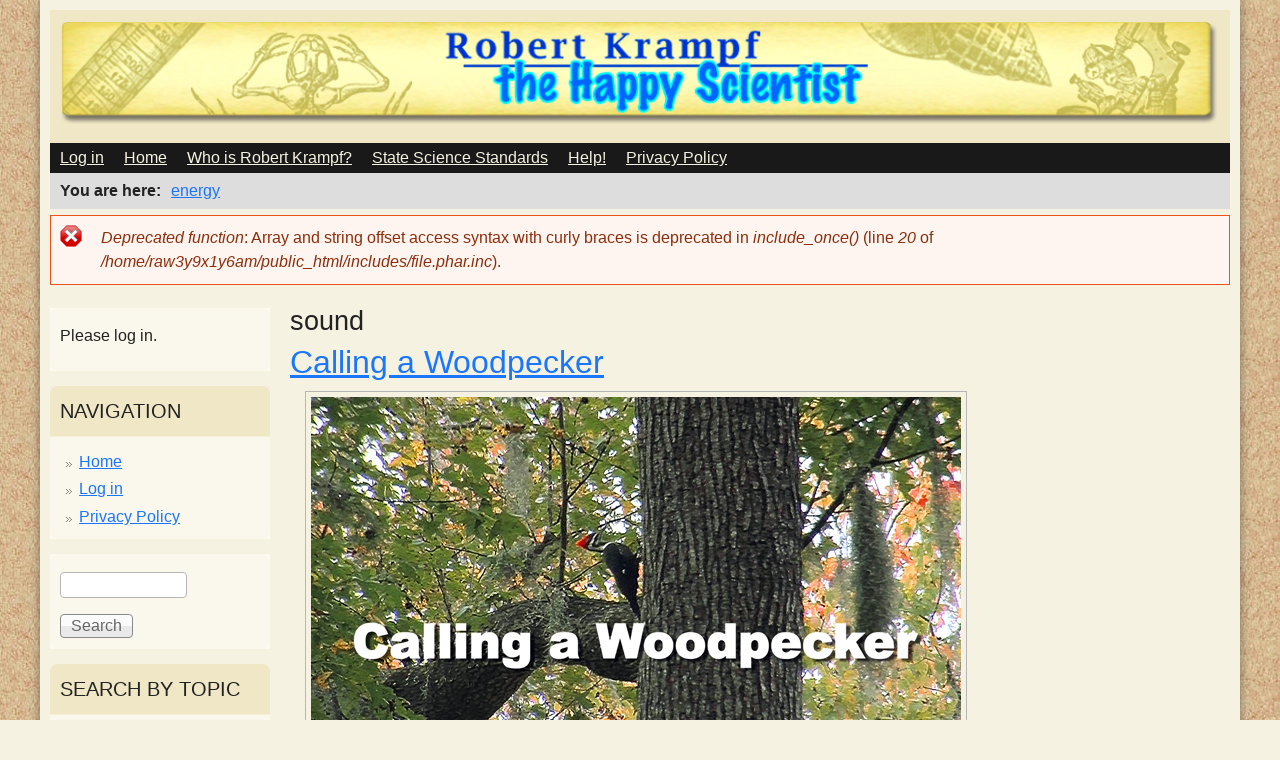

--- FILE ---
content_type: text/html; charset=utf-8
request_url: https://www.thehappyscientist.com/physical-science/sound?page=1
body_size: 5994
content:
<!DOCTYPE html>
<!--[if lt IE 7]><html class="lt-ie9 lt-ie8 lt-ie7" lang="en" dir="ltr"><![endif]-->
<!--[if IE 7]><html class="lt-ie9 lt-ie8" lang="en" dir="ltr"><![endif]-->
<!--[if IE 8]><html class="lt-ie9" lang="en" dir="ltr"><![endif]-->
<!--[if gt IE 8]><!--><html lang="en" dir="ltr" prefix="content: http://purl.org/rss/1.0/modules/content/ dc: http://purl.org/dc/terms/ foaf: http://xmlns.com/foaf/0.1/ og: http://ogp.me/ns# rdfs: http://www.w3.org/2000/01/rdf-schema# sioc: http://rdfs.org/sioc/ns# sioct: http://rdfs.org/sioc/types# skos: http://www.w3.org/2004/02/skos/core# xsd: http://www.w3.org/2001/XMLSchema#"><!--<![endif]-->
<head>
<meta charset="utf-8" />
<link rel="alternate" type="application/rss+xml" title="RSS - sound" href="https://www.thehappyscientist.com/taxonomy/term/22/feed" />
<meta about="/physical-science/sound" typeof="skos:Concept" property="rdfs:label skos:prefLabel" content="sound" />
<link rel="shortcut icon" href="https://www.thehappyscientist.com/sites/default/files/Happy.ico" type="image/vnd.microsoft.icon" />
<meta name="viewport" content="width=device-width, initial-scale=1" />
<meta name="MobileOptimized" content="width" />
<meta name="HandheldFriendly" content="true" />
<meta name="apple-mobile-web-app-capable" content="yes" />
<meta name="generator" content="Drupal 7 (https://www.drupal.org)" />
<link rel="canonical" href="https://www.thehappyscientist.com/physical-science/sound" />
<link rel="shortlink" href="https://www.thehappyscientist.com/taxonomy/term/22" />
<title>sound | Page 2 | The Happy Scientist</title>
<style type="text/css" media="all">
@import url("https://www.thehappyscientist.com/modules/system/system.base.css?q728xy");
@import url("https://www.thehappyscientist.com/modules/system/system.menus.css?q728xy");
@import url("https://www.thehappyscientist.com/modules/system/system.messages.css?q728xy");
@import url("https://www.thehappyscientist.com/modules/system/system.theme.css?q728xy");
</style>
<style type="text/css" media="all">
@import url("https://www.thehappyscientist.com/misc/ui/jquery.ui.core.css?q728xy");
@import url("https://www.thehappyscientist.com/misc/ui/jquery.ui.theme.css?q728xy");
@import url("https://www.thehappyscientist.com/misc/ui/jquery.ui.accordion.css?q728xy");
</style>
<style type="text/css" media="all">
@import url("https://www.thehappyscientist.com/modules/aggregator/aggregator.css?q728xy");
@import url("https://www.thehappyscientist.com/modules/book/book.css?q728xy");
@import url("https://www.thehappyscientist.com/modules/comment/comment.css?q728xy");
@import url("https://www.thehappyscientist.com/sites/all/modules/date/date_api/date.css?q728xy");
@import url("https://www.thehappyscientist.com/modules/field/theme/field.css?q728xy");
@import url("https://www.thehappyscientist.com/modules/node/node.css?q728xy");
@import url("https://www.thehappyscientist.com/modules/poll/poll.css?q728xy");
@import url("https://www.thehappyscientist.com/modules/search/search.css?q728xy");
@import url("https://www.thehappyscientist.com/sites/all/modules/ubercart/uc_order/uc_order.css?q728xy");
@import url("https://www.thehappyscientist.com/sites/all/modules/ubercart/uc_product/uc_product.css?q728xy");
@import url("https://www.thehappyscientist.com/sites/all/modules/ubercart/uc_store/uc_store.css?q728xy");
@import url("https://www.thehappyscientist.com/modules/user/user.css?q728xy");
@import url("https://www.thehappyscientist.com/sites/all/modules/views/css/views.css?q728xy");
</style>
<style type="text/css" media="all">
@import url("https://www.thehappyscientist.com/sites/all/modules/ctools/css/ctools.css?q728xy");
@import url("https://www.thehappyscientist.com/modules/taxonomy/taxonomy.css?q728xy");
</style>
<style type="text/css" media="screen">
@import url("https://www.thehappyscientist.com/sites/all/themes/adaptivetheme/at_core/css/at.settings.style.headings.css?q728xy");
@import url("https://www.thehappyscientist.com/sites/all/themes/adaptivetheme/at_core/css/at.layout.css?q728xy");
</style>
<style type="text/css" media="all">
@import url("https://www.thehappyscientist.com/sites/all/themes/adaptivetheme/at_magazine/css/styles.base.css?q728xy");
@import url("https://www.thehappyscientist.com/sites/all/themes/adaptivetheme/at_magazine/css/styles.settings.css?q728xy");
@import url("https://www.thehappyscientist.com/sites/default/files/color/at_magazine-e05efc52/colors.css?q728xy");
@import url("https://www.thehappyscientist.com/sites/all/themes/adaptivetheme/at_magazine/css/styles.custom.css?q728xy");
</style>
<style type="text/css" media="screen">
@import url("https://www.thehappyscientist.com/sites/default/files/adaptivetheme/at_magazine_files/at_magazine.default.layout.css?q728xy");
</style>
<link type="text/css" rel="stylesheet" href="https://www.thehappyscientist.com/sites/default/files/adaptivetheme/at_magazine_files/at_magazine.responsive.layout.css?q728xy" media="only screen" />
<style type="text/css" media="screen">
@import url("https://www.thehappyscientist.com/sites/default/files/adaptivetheme/at_magazine_files/at_magazine.fonts.css?q728xy");
</style>
<link type="text/css" rel="stylesheet" href="https://www.thehappyscientist.com/sites/all/themes/adaptivetheme/at_magazine/css/responsive.custom.css?q728xy" media="only screen" />
<link type="text/css" rel="stylesheet" href="https://www.thehappyscientist.com/sites/all/themes/adaptivetheme/at_magazine/css/responsive.smalltouch.portrait.css?q728xy" media="only screen and (max-width:320px)" />
<link type="text/css" rel="stylesheet" href="https://www.thehappyscientist.com/sites/all/themes/adaptivetheme/at_magazine/css/responsive.smalltouch.landscape.css?q728xy" media="only screen and (min-width:321px) and (max-width:580px)" />
<link type="text/css" rel="stylesheet" href="https://www.thehappyscientist.com/sites/all/themes/adaptivetheme/at_magazine/css/responsive.tablet.portrait.css?q728xy" media="only screen and (min-width:581px) and (max-width:768px)" />
<link type="text/css" rel="stylesheet" href="https://www.thehappyscientist.com/sites/all/themes/adaptivetheme/at_magazine/css/responsive.tablet.landscape.css?q728xy" media="only screen and (min-width:769px) and (max-width:1024px)" />
<link type="text/css" rel="stylesheet" href="https://www.thehappyscientist.com/sites/all/themes/adaptivetheme/at_magazine/css/responsive.desktop.css?q728xy" media="only screen and (min-width:1025px)" />
<script type="text/javascript" src="https://www.thehappyscientist.com/misc/jquery.js?v=1.4.4"></script>
<script type="text/javascript" src="https://www.thehappyscientist.com/misc/jquery-extend-3.4.0.js?v=1.4.4"></script>
<script type="text/javascript" src="https://www.thehappyscientist.com/misc/jquery.once.js?v=1.2"></script>
<script type="text/javascript" src="https://www.thehappyscientist.com/misc/drupal.js?q728xy"></script>
<script type="text/javascript" src="https://www.thehappyscientist.com/misc/ui/jquery.ui.core.min.js?v=1.8.7"></script>
<script type="text/javascript" src="https://www.thehappyscientist.com/misc/ui/jquery.ui.widget.min.js?v=1.8.7"></script>
<script type="text/javascript" src="https://www.thehappyscientist.com/misc/ui/jquery.ui.accordion.min.js?v=1.8.7"></script>
<script type="text/javascript" src="https://www.thehappyscientist.com/sites/all/modules/jquery_ui_filter/jquery_ui_filter.js?q728xy"></script>
<script type="text/javascript" src="https://www.thehappyscientist.com/sites/all/modules/jquery_ui_filter/accordion/jquery_ui_filter_accordion.js?q728xy"></script>
<script type="text/javascript" src="https://www.thehappyscientist.com/sites/all/themes/adaptivetheme/at_magazine/js/eq.js?q728xy"></script>
<script type="text/javascript" src="https://www.thehappyscientist.com/sites/all/themes/adaptivetheme/at_magazine/js/eq-gp.js?q728xy"></script>
<script type="text/javascript" src="https://www.thehappyscientist.com/sites/all/themes/adaptivetheme/at_core/scripts/scalefix.js?q728xy"></script>
<script type="text/javascript">
<!--//--><![CDATA[//><!--
jQuery.extend(Drupal.settings, {"basePath":"\/","pathPrefix":"","ajaxPageState":{"theme":"at_magazine","theme_token":"Citq1JUiw_Den9OCgQEQbKyqc82otylxBjm7bL2SJMU","js":{"0":1,"misc\/jquery.js":1,"misc\/jquery-extend-3.4.0.js":1,"misc\/jquery.once.js":1,"misc\/drupal.js":1,"misc\/ui\/jquery.ui.core.min.js":1,"misc\/ui\/jquery.ui.widget.min.js":1,"misc\/ui\/jquery.ui.accordion.min.js":1,"sites\/all\/modules\/jquery_ui_filter\/jquery_ui_filter.js":1,"sites\/all\/modules\/jquery_ui_filter\/accordion\/jquery_ui_filter_accordion.js":1,"sites\/all\/themes\/adaptivetheme\/at_magazine\/js\/eq.js":1,"sites\/all\/themes\/adaptivetheme\/at_magazine\/js\/eq-gp.js":1,"sites\/all\/themes\/adaptivetheme\/at_core\/scripts\/scalefix.js":1},"css":{"modules\/system\/system.base.css":1,"modules\/system\/system.menus.css":1,"modules\/system\/system.messages.css":1,"modules\/system\/system.theme.css":1,"misc\/ui\/jquery.ui.core.css":1,"misc\/ui\/jquery.ui.theme.css":1,"misc\/ui\/jquery.ui.accordion.css":1,"modules\/aggregator\/aggregator.css":1,"modules\/book\/book.css":1,"modules\/comment\/comment.css":1,"sites\/all\/modules\/date\/date_api\/date.css":1,"modules\/field\/theme\/field.css":1,"modules\/node\/node.css":1,"modules\/poll\/poll.css":1,"modules\/search\/search.css":1,"sites\/all\/modules\/ubercart\/uc_order\/uc_order.css":1,"sites\/all\/modules\/ubercart\/uc_product\/uc_product.css":1,"sites\/all\/modules\/ubercart\/uc_store\/uc_store.css":1,"modules\/user\/user.css":1,"sites\/all\/modules\/views\/css\/views.css":1,"sites\/all\/modules\/ctools\/css\/ctools.css":1,"modules\/taxonomy\/taxonomy.css":1,"sites\/all\/themes\/adaptivetheme\/at_core\/css\/at.settings.style.headings.css":1,"sites\/all\/themes\/adaptivetheme\/at_core\/css\/at.layout.css":1,"sites\/all\/themes\/adaptivetheme\/at_magazine\/css\/styles.base.css":1,"sites\/all\/themes\/adaptivetheme\/at_magazine\/css\/styles.settings.css":1,"sites\/all\/themes\/adaptivetheme\/at_magazine\/css\/styles.modules.css":1,"sites\/all\/themes\/adaptivetheme\/at_magazine\/color\/colors.css":1,"sites\/all\/themes\/adaptivetheme\/at_magazine\/css\/styles.custom.css":1,"public:\/\/adaptivetheme\/at_magazine_files\/at_magazine.default.layout.css":1,"public:\/\/adaptivetheme\/at_magazine_files\/at_magazine.responsive.layout.css":1,"public:\/\/adaptivetheme\/at_magazine_files\/at_magazine.fonts.css":1,"sites\/all\/themes\/adaptivetheme\/at_magazine\/css\/responsive.custom.css":1,"sites\/all\/themes\/adaptivetheme\/at_magazine\/css\/responsive.smalltouch.portrait.css":1,"sites\/all\/themes\/adaptivetheme\/at_magazine\/css\/responsive.smalltouch.landscape.css":1,"sites\/all\/themes\/adaptivetheme\/at_magazine\/css\/responsive.tablet.portrait.css":1,"sites\/all\/themes\/adaptivetheme\/at_magazine\/css\/responsive.tablet.landscape.css":1,"sites\/all\/themes\/adaptivetheme\/at_magazine\/css\/responsive.desktop.css":1}},"jQueryUiFilter":{"disabled":0,"accordionHeaderTag":"h3","accordionOptions":{"active":0,"animated":"slide","autoHeight":"false","clearStyle":"false","collapsible":"false","event":"click","scrollTo":0,"history":"false"}},"urlIsAjaxTrusted":{"\/search\/node":true,"\/physical-science\/sound?page=1":true},"adaptivetheme":{"at_magazine":{"layout_settings":{"bigscreen":"three-col-grail","tablet_landscape":"three-col-grail","tablet_portrait":"one-col-vert","smalltouch_landscape":"one-col-stack","smalltouch_portrait":"one-col-stack"},"media_query_settings":{"bigscreen":"only screen and (min-width:1025px)","tablet_landscape":"only screen and (min-width:769px) and (max-width:1024px)","tablet_portrait":"only screen and (min-width:581px) and (max-width:768px)","smalltouch_landscape":"only screen and (min-width:321px) and (max-width:580px)","smalltouch_portrait":"only screen and (max-width:320px)"}}}});
//--><!]]>
</script>
<!--[if lt IE 9]>
<script src="https://www.thehappyscientist.com/sites/all/themes/adaptivetheme/at_core/scripts/html5.js?q728xy"></script>
<![endif]-->
</head>
<body class="html not-front not-logged-in one-sidebar sidebar-first page-taxonomy page-taxonomy-term page-taxonomy-term- page-taxonomy-term-22 site-name-hidden atr-7.x-3.x atv-7.x-3.2 color-scheme-custom at-magazine bb-hs hl-l mb-ad rc-8 bs-l iat-r">
  <div id="skip-link" class="nocontent">
    <a href="#main-content" class="element-invisible element-focusable">Skip to main content</a>
  </div>
    <div id="page" class="page ssc-uc ssw-n ssa-l sss-n btc-uc btw-n bta-l bts-n ntc-n ntw-n nta-l nts-n ctc-n ctw-n cta-l cts-n ptc-n ptw-n pta-l pts-n container">

   <!-- /menu bar top -->

  <header id="header" class="clearfix" role="banner">
          <!-- start: Branding -->
      <div id="branding" class="branding-elements clearfix">
                  <div id="logo">
            <a href="/"><img class="site-logo" typeof="foaf:Image" src="https://www.thehappyscientist.com/sites/default/files/logonew-2.png" alt="The Happy Scientist" /></a>          </div>
                          <!-- start: Site name and Slogan hgroup -->
          <div class="element-invisible h-group" id="name-and-slogan">
                          <h1 class="element-invisible" id="site-name"><a href="/" title="Home page">The Happy Scientist</a></h1>
                                  </div><!-- /end #name-and-slogan -->
              </div><!-- /end #branding -->
        <!-- region: Header -->
      </header>

      <div id="menu-bar-wrapper" class="clearfix">
      <div id="menu-bar" class="nav clearfix"><nav id="block-system-main-menu" class="block block-system block-menu menu-wrapper menu-bar-wrapper clearfix odd first last block-count-1 block-region-menu-bar block-main-menu block-first" role="navigation">
              <h2 class="element-invisible block-title">Main menu</h2>
        
    <ul class="menu clearfix"><li class="first leaf menu-depth-1 menu-item-3085"><a href="https://thehappyscientist.com/?q=user" title="Log in">Log in</a></li><li class="leaf menu-depth-1 menu-item-218"><a href="/">Home</a></li><li class="leaf menu-depth-1 menu-item-457"><a href="/content/who-robert-krampf">Who is Robert Krampf?</a></li><li class="leaf menu-depth-1 menu-item-456"><a href="/content/set-your-state-science-standards">State Science Standards</a></li><li class="leaf menu-depth-1 menu-item-1225"><a href="/help">Help!</a></li><li class="last leaf menu-depth-1 menu-item-3084"><a href="https://thehappyscientist.com/privacy-policy-happy-scientist-website" title="">Privacy Policy</a></li></ul>
</nav>
</div> <!-- /menu bar -->
    </div>
  
  <div id="breadcrumb" class="clearfix"><nav class="breadcrumb-wrapper with-breadcrumb-label clearfix" role="navigation" aria-labelledby="breadcrumb-label"><h2 id="breadcrumb-label" class="breadcrumb-label">You are here</h2><ol id="crumbs" class="clearfix"><li class="crumb crumb-first"><span typeof="v:Breadcrumb"><a rel="v:url"  property="v:title"  href="/physical-science/energy">energy</a></span></li></ol></nav></div> <!-- Breadcrumbs -->
  <div id="messages"><div class="messages error"><h2 class="element-invisible">Error message</h2><em class="placeholder">Deprecated function</em>: Array and string offset access syntax with curly braces is deprecated in <em class="placeholder">include_once()</em> (line <em class="placeholder">20</em> of <em class="placeholder">/home/raw3y9x1y6am/public_html/includes/file.phar.inc</em>).</div></div> <!-- /message -->
   <!-- /help -->

   <!-- /secondary-content -->

  
  <div id="columns" class="at-mag-columns"><div class="columns-inner clearfix">
    <div id="content-column"><div class="content-inner">

       <!-- /highlight -->

      
      <section id="main-content">

                  <header class="clearfix">
                                      <h1 id="page-title">sound</h1>
                        
                      </header>
        
        <section class="nodes"><article id="article-969" class="node node-rolespecific node-teaser article odd clearfix" about="/content/calling-woodpecker" typeof="sioc:Item foaf:Document" role="article">

  
        <header>
              <h1 class="node-title">
          <a href="/content/calling-woodpecker" rel="bookmark">Calling a Woodpecker</a>
        </h1>
          </header>
    <span property="dc:title" content="Calling a Woodpecker" class="rdf-meta element-hidden"></span>
  
  <div class="node-content">
  <div class="field field-name-field-thumbnail field-type-image field-label-hidden view-mode-teaser"><div class="field-items"><figure class="clearfix field-item even"><img typeof="foaf:Image" class="image-style-none" src="https://www.thehappyscientist.com/sites/default/files/170.jpg" width="650" height="366" alt="" /></figure></div></div><div class="field field-name-body field-type-text-with-summary field-label-hidden view-mode-teaser"><div class="field-items"><div class="field-item even" property="content:encoded"><p>A fun part of studying birds is learning about their behavior.  If you understand what they do and why, you can use that knowledge to get a better look at them.</p>
</div></div></div>  </div>

      <nav class="clearfix"><ul class="links inline"><li class="node-readmore first"><a href="/content/calling-woodpecker" rel="tag" title="Calling a Woodpecker">Read more<span class="element-invisible"> about Calling a Woodpecker</span></a></li><li class="comment_forbidden last"></li></ul></nav>
  
  
</article>
<article id="article-956" class="node node-rolespecific node-teaser article even clearfix" about="/content/noisy-string" typeof="sioc:Item foaf:Document" role="article">

  
        <header>
              <h1 class="node-title">
          <a href="/content/noisy-string" rel="bookmark">Noisy String</a>
        </h1>
          </header>
    <span property="dc:title" content="Noisy String" class="rdf-meta element-hidden"></span>
  
  <div class="node-content">
  <div class="field field-name-field-thumbnail field-type-image field-label-hidden view-mode-teaser"><div class="field-items"><figure class="clearfix field-item even"><img typeof="foaf:Image" class="image-style-none" src="https://www.thehappyscientist.com/sites/default/files/52_0.jpg" width="500" height="283" alt="" /></figure></div></div>  </div>

      <nav class="clearfix"><ul class="links inline"><li class="node-readmore first"><a href="/content/noisy-string" rel="tag" title="Noisy String">Read more<span class="element-invisible"> about Noisy String</span></a></li><li class="comment_forbidden last"></li></ul></nav>
  
  
</article>
<article id="article-948" class="node node-rolespecific node-teaser article odd clearfix" about="/content/why-things-go-bang" typeof="sioc:Item foaf:Document" role="article">

  
        <header>
              <h1 class="node-title">
          <a href="/content/why-things-go-bang" rel="bookmark">Why Things Go Bang</a>
        </h1>
          </header>
    <span property="dc:title" content="Why Things Go Bang" class="rdf-meta element-hidden"></span>
  
  <div class="node-content">
  <div class="field field-name-field-thumbnail field-type-image field-label-hidden view-mode-teaser"><div class="field-items"><figure class="clearfix field-item even"><img typeof="foaf:Image" class="image-style-none" src="https://www.thehappyscientist.com/sites/default/files/57.jpg" width="500" height="281" alt="" /></figure></div></div><div class="field field-name-body field-type-text-with-summary field-label-hidden view-mode-teaser"><div class="field-items"><div class="field-item even" property="content:encoded"><p>What do thunder, the sound of a balloon popping, and the sound of a firecracker have in common?  They are all caused by expanding air.</p>
</div></div></div>  </div>

      <nav class="clearfix"><ul class="links inline"><li class="node-readmore first"><a href="/content/why-things-go-bang" rel="tag" title="Why Things Go Bang">Read more<span class="element-invisible"> about Why Things Go Bang</span></a></li><li class="comment_forbidden last"></li></ul></nav>
  
  
</article>
<article id="article-935" class="node node-rolespecific node-teaser article even clearfix" about="/content/bottle-tones-part-2" typeof="sioc:Item foaf:Document" role="article">

  
        <header>
              <h1 class="node-title">
          <a href="/content/bottle-tones-part-2" rel="bookmark">Bottle Tones, part 2</a>
        </h1>
          </header>
    <span property="dc:title" content="Bottle Tones, part 2" class="rdf-meta element-hidden"></span>
  
  <div class="node-content">
  <div class="field field-name-field-thumbnail field-type-image field-label-hidden view-mode-teaser"><div class="field-items"><figure class="clearfix field-item even"><img typeof="foaf:Image" class="image-style-none" src="https://www.thehappyscientist.com/sites/default/files/48.jpg" width="500" height="281" alt="" /></figure></div></div><div class="field field-name-body field-type-text-with-summary field-label-hidden view-mode-teaser"><div class="field-items"><div class="field-item even" property="content:encoded"><p><a href="/content/bottle-tones-part-1">Go back to part 1</a></p>
</div></div></div>  </div>

      <nav class="clearfix"><ul class="links inline"><li class="node-readmore first"><a href="/content/bottle-tones-part-2" rel="tag" title="Bottle Tones, part 2">Read more<span class="element-invisible"> about Bottle Tones, part 2</span></a></li><li class="comment_forbidden last"></li></ul></nav>
  
  
</article>
<article id="article-934" class="node node-rolespecific node-teaser article odd clearfix" about="/content/bottle-tones-part-1" typeof="sioc:Item foaf:Document" role="article">

  
        <header>
              <h1 class="node-title">
          <a href="/content/bottle-tones-part-1" rel="bookmark">Bottle Tones, part 1</a>
        </h1>
          </header>
    <span property="dc:title" content="Bottle Tones, part 1" class="rdf-meta element-hidden"></span>
  
  <div class="node-content">
  <div class="field field-name-field-thumbnail field-type-image field-label-hidden view-mode-teaser"><div class="field-items"><figure class="clearfix field-item even"><img typeof="foaf:Image" class="image-style-none" src="https://www.thehappyscientist.com/sites/default/files/47.jpg" width="500" height="284" alt="" /></figure></div></div>  </div>

      <nav class="clearfix"><ul class="links inline"><li class="node-readmore first"><a href="/content/bottle-tones-part-1" rel="tag" title="Bottle Tones, part 1">Read more<span class="element-invisible"> about Bottle Tones, part 1</span></a></li><li class="comment_forbidden last"></li></ul></nav>
  
  
</article>
<article id="article-923" class="node node-rolespecific node-teaser article even clearfix" about="/content/measuring-lightning" typeof="sioc:Item foaf:Document" role="article">

  
        <header>
              <h1 class="node-title">
          <a href="/content/measuring-lightning" rel="bookmark">Measuring Lightning</a>
        </h1>
          </header>
    <span property="dc:title" content="Measuring Lightning" class="rdf-meta element-hidden"></span>
  
  <div class="node-content">
  <div class="field field-name-field-thumbnail field-type-image field-label-hidden view-mode-teaser"><div class="field-items"><figure class="clearfix field-item even"><img typeof="foaf:Image" class="image-style-none" src="https://www.thehappyscientist.com/sites/default/files/54_0.jpg" width="500" height="280" alt="" /></figure></div></div>  </div>

      <nav class="clearfix"><ul class="links inline"><li class="node-readmore first"><a href="/content/measuring-lightning" rel="tag" title="Measuring Lightning">Read more<span class="element-invisible"> about Measuring Lightning</span></a></li><li class="comment_forbidden last"></li></ul></nav>
  
  
</article>
<article id="article-883" class="node node-rolespecific node-teaser article odd clearfix" about="/content/grass-whistle" typeof="sioc:Item foaf:Document" role="article">

  
        <header>
              <h1 class="node-title">
          <a href="/content/grass-whistle" rel="bookmark">A Grass Whistle</a>
        </h1>
          </header>
    <span property="dc:title" content="A Grass Whistle" class="rdf-meta element-hidden"></span>
  
  <div class="node-content">
  <div class="field field-name-field-thumbnail field-type-image field-label-hidden view-mode-teaser"><div class="field-items"><figure class="clearfix field-item even"><img typeof="foaf:Image" class="image-style-none" src="https://www.thehappyscientist.com/sites/default/files/34.jpg" width="947" height="527" alt="" /></figure></div></div><div class="field field-name-body field-type-text-with-summary field-label-hidden view-mode-teaser"><div class="field-items"><div class="field-item even" property="content:encoded"><p>This is a simple trick that my Grandfather taught me MANY years ago.  It is a way to make all sorts of strange sounds with a blade of grass.</p>
</div></div></div>  </div>

      <nav class="clearfix"><ul class="links inline"><li class="node-readmore first"><a href="/content/grass-whistle" rel="tag" title="A Grass Whistle">Read more<span class="element-invisible"> about A Grass Whistle</span></a></li><li class="comment_forbidden last"></li></ul></nav>
  
  
</article>
<article id="article-875" class="node node-science-photo node-teaser article even clearfix" about="/science-photo/272" typeof="sioc:Item foaf:Document" role="article">

  
        <header>
              <h1 class="node-title">
          <a href="/science-photo/272" rel="bookmark">272</a>
        </h1>
          </header>
    <span property="dc:title" content="272" class="rdf-meta element-hidden"></span>
  
  <div class="node-content">
  <div class="field field-name-body field-type-text-with-summary field-label-hidden view-mode-teaser"><div class="field-items"><div class="field-item even" property="content:encoded"><p></p><center><img src="/files/DailySciencePhoto/Pic272.jpg" alt="" /></center>
<div class="bodyquestion">
Tree frogs can be very small, but very loud. How can they tolerate making such loud sounds?
</div>
</div></div></div>  </div>

      <nav class="clearfix"><ul class="links inline"><li class="node-readmore first last"><a href="/science-photo/272" rel="tag" title="272">Read more<span class="element-invisible"> about 272</span></a></li></ul></nav>
  
  
</article>
<article id="article-852" class="node node-science-photo node-teaser article odd clearfix" about="/science-photo/295" typeof="sioc:Item foaf:Document" role="article">

  
        <header>
              <h1 class="node-title">
          <a href="/science-photo/295" rel="bookmark">295</a>
        </h1>
          </header>
    <span property="dc:title" content="295" class="rdf-meta element-hidden"></span>
  
  <div class="node-content">
  <div class="field field-name-body field-type-text-with-summary field-label-hidden view-mode-teaser"><div class="field-items"><div class="field-item even" property="content:encoded"><p></p><center><img src="/files/DailySciencePhoto/Pic295.jpg" alt="" /></center>
<div class="bodyquestion">
Is it really true that the quacking sound of ducks does not produce an echo?
</div>
</div></div></div>  </div>

      <nav class="clearfix"><ul class="links inline"><li class="node-readmore first last"><a href="/science-photo/295" rel="tag" title="295">Read more<span class="element-invisible"> about 295</span></a></li></ul></nav>
  
  
</article>
<article id="article-753" class="node node-science-photo node-teaser article even clearfix" about="/science-photo/401" typeof="sioc:Item foaf:Document" role="article">

  
        <header>
              <h1 class="node-title">
          <a href="/science-photo/401" rel="bookmark">401</a>
        </h1>
          </header>
    <span property="dc:title" content="401" class="rdf-meta element-hidden"></span>
  
  <div class="node-content">
  <div class="field field-name-body field-type-text-with-summary field-label-hidden view-mode-teaser"><div class="field-items"><div class="field-item even" property="content:encoded"><p></p><center><img src="/files/DailySciencePhoto/SciencePhoto401.jpg" alt="" /></center>
<div class="bodyquestion">
I got this photo during our visit to White Sands, and used the sound of the thunder with the Flash/Bang method to determine that the bolt was about two miles away. How does lightning produce thunder?
</div>
</div></div></div>  </div>

      <nav class="clearfix"><ul class="links inline"><li class="node-readmore first last"><a href="/science-photo/401" rel="tag" title="401">Read more<span class="element-invisible"> about 401</span></a></li></ul></nav>
  
  
</article>
</section><h2 class="element-invisible">Pages</h2><div class="item-list item-list-pager"><ul class="pager"><li class="pager-first even first"><a title="Go to first page" href="/physical-science/sound">« first</a></li><li class="pager-previous odd"><a title="Go to previous page" href="/physical-science/sound">‹ previous</a></li><li class="pager-item even"><a title="Go to page 1" href="/physical-science/sound">1</a></li><li class="pager-current odd">2</li><li class="pager-item even"><a title="Go to page 3" href="/physical-science/sound?page=2">3</a></li><li class="pager-next odd"><a title="Go to next page" href="/physical-science/sound?page=2">next ›</a></li><li class="pager-last even last"><a title="Go to last page" href="/physical-science/sound?page=2">last »</a></li></ul></div> <!-- /content -->

      </section> <!-- /main-content -->

       <!-- /content-aside -->

    </div></div> <!-- /content-column -->

    <div class="region region-sidebar-first sidebar"><div class="region-inner clearfix"><div id="block-block-7" class="block block-block no-title odd first block-count-3 block-region-sidebar-first block-7 block-first">
  <div class="block-inner clearfix">
                <div class="block-content content no-title">
      <div class="block-content-inner clearfix">
        <p>Please log in.</p>
      </div>
    </div>
  </div>
</div>
<nav id="block-system-navigation" class="block block-system block-menu even block-count-4 block-region-sidebar-first block-navigation" role="navigation">
  <div class="block-inner clearfix">
    
          <h2 class="block-title">Navigation</h2>
    
    <div class="block-content content">
      <div class="block-content-inner clearfix">
        <ul class="menu clearfix"><li class="first leaf menu-depth-1 menu-item-453"><a href="/" title="">Home</a></li><li class="leaf menu-depth-1 menu-item-3086"><a href="https://thehappyscientist.com/?q=user" title="">Log in</a></li><li class="last leaf menu-depth-1 menu-item-2931"><a href="/privacy-policy-happy-scientist-website" title="Privacy Policy for The Happy Scientist">Privacy Policy</a></li></ul>      </div>
    </div>

      </div>
</nav>
<div id="block-search-form" class="block block-search no-title odd block-count-5 block-region-sidebar-first block-form" role="search">
  <div class="block-inner clearfix">
                <div class="block-content content no-title">
      <div class="block-content-inner clearfix">
        <form action="/physical-science/sound?page=1" method="post" id="search-block-form" accept-charset="UTF-8"><div><div class="container-inline">
      <h2 class="element-invisible">Search form</h2>
    <div class="form-item form-type-textfield form-item-search-block-form">
  <label class="element-invisible" for="edit-search-block-form--2">Search </label>
 <input title="Enter the terms you wish to search for." type="search" id="edit-search-block-form--2" name="search_block_form" value="" size="15" maxlength="128" class="form-text" />
</div>
<div class="form-actions form-wrapper" id="edit-actions"><input type="submit" id="edit-submit" name="op" value="Search" class="form-submit" /></div><input type="hidden" name="form_build_id" value="form-fUjpDrO-XENIjzOCnyagoX4ebk3Jbmj2m87K3CmCPI4" />
<input type="hidden" name="form_id" value="search_block_form" />
</div>
</div></form>      </div>
    </div>
  </div>
</div>
<section id="block-block-2" class="block block-block even block-count-6 block-region-sidebar-first block-2">
  <div class="block-inner clearfix">
              <h2 class="block-title">Search by Topic</h2>
            <div class="block-content content">
      <div class="block-content-inner clearfix">
        <h3><a href="/how-find-resources-you-want">Search Better</a></h3>
<hr /><ul><li><a href="/life-science-content">Life Science</a></li>
<li><a href="/earth-science-content">Earth Science</a></li>
<li><a href="/chemical-science-content">Chemical Science</a></li>
<li><a href="/space-science-content">Space Science</a></li>
<li><a href="/physical-science-content">Physical Science</a></li>
<li><a href="/basic-science-content">Process of Science</a></li>
</ul><hr />      </div>
    </div>
  </div>
</section>
<nav id="block-book-navigation" class="block block-book odd last block-count-7 block-region-sidebar-first block-navigation" role="navigation">
  <div class="block-inner clearfix">
    
          <h2 class="block-title">Learnalong</h2>
    
    <div class="block-content content">
      <div class="block-content-inner clearfix">
          <div id="book-block-menu-1738" class="book-block-menu">
    <ul class="menu clearfix"><li class="first last leaf menu-depth-1 menu-item-2676"><a href="/content/introduction-learnalong">Introduction to Learnalong</a></li></ul>  </div>
  <div id="book-block-menu-1746" class="book-block-menu">
    <ul class="menu clearfix"><li class="first last collapsed menu-depth-1 menu-item-2662"><a href="/content/basic-concepts-science">Basic Concepts in Science</a></li></ul>  </div>
  <div id="book-block-menu-1636" class="book-block-menu">
    <ul class="menu clearfix"><li class="first last collapsed menu-depth-1 menu-item-2586"><a href="/content/minerals">Minerals</a></li></ul>  </div>
  <div id="book-block-menu-1798" class="book-block-menu">
    <ul class="menu clearfix"><li class="first last collapsed menu-depth-1 menu-item-2620"><a href="/content/rocks">Rocks</a></li></ul>  </div>
  <div id="book-block-menu-1804" class="book-block-menu">
    <ul class="menu clearfix"><li class="first last collapsed menu-depth-1 menu-item-2653"><a href="/content/microscope">Microscope</a></li></ul>  </div>
      </div>
    </div>

      </div>
</nav>
</div></div>    
  </div></div> <!-- /columns -->

   <!-- /tertiary-content -->

  
  
  

      <footer id="footer"><div id="footer-inner" class="clearfix">

      
      <div class="region region-footer"><div class="region-inner clearfix"><div id="block-block-20" class="block block-block no-title odd first block-count-8 block-region-footer block-20 block-first">
  <div class="block-inner clearfix">
                <div class="block-content content no-title">
      <div class="block-content-inner clearfix">
        <p></p><center>© Copyright 2019 Robert Krampf   - - -     <a href="http://thehappyscientist.com">http://thehappyscientist.com</a>  </center>
      </div>
    </div>
  </div>
</div>
<div id="block-system-powered-by" class="block block-system no-title even last block-count-9 block-region-footer block-powered-by" role="complementary">
  <div class="block-inner clearfix">
                <div class="block-content content no-title">
      <div class="block-content-inner clearfix">
        <span>Powered by <a href="https://www.drupal.org">Drupal</a></span>      </div>
    </div>
  </div>
</div>
</div></div> <!-- /footer region -->

      <a href="/taxonomy/term/22/feed" class="feed-icon" title="Subscribe to RSS - sound"><img typeof="foaf:Image" class="image-style-none" src="https://www.thehappyscientist.com/misc/feed.png" width="16" height="16" alt="Subscribe to RSS - sound" /></a> <!-- /feed icons -->

    </div></footer> <!-- /footer/footer-inner -->
  
</div> <!-- /page -->
  <script type="text/javascript">
<!--//--><![CDATA[//><!--
Drupal.jQueryUiFilter.globalOptions('accordion');
//--><!]]>
</script>
</body>
<script>'undefined'=== typeof _trfq || (window._trfq = []);'undefined'=== typeof _trfd && (window._trfd=[]),_trfd.push({'tccl.baseHost':'secureserver.net'},{'ap':'cpsh-oh'},{'server':'p3plzcpnl491156'},{'dcenter':'p3'},{'cp_id':'6223815'},{'cp_cache':''},{'cp_cl':'8'}) // Monitoring performance to make your website faster. If you want to opt-out, please contact web hosting support.</script><script src='https://img1.wsimg.com/traffic-assets/js/tccl.min.js'></script></html>


--- FILE ---
content_type: text/css
request_url: https://www.thehappyscientist.com/sites/all/themes/adaptivetheme/at_magazine/css/styles.base.css?q728xy
body_size: 9016
content:
/* AT Magazine Styles
 * NOTICE: This is a commercial Drupal theme. Elements of this theme including this field
 * are licensed under a standard commercial license which does not permit redistribution.
 */
/* =============================================================================
    HTML5 display definitions
   ========================================================================== */
/*
 * Corrects block display not defined in IE6/7/8/9 & FF3
 */
article,
aside,
details,
figcaption,
figure,
footer,
header,
hgroup,
nav,
section,
summary {
  display: block;
}

/*
 * Corrects inline-block display not defined in IE6/7/8/9 & FF3
 */
audio,
canvas,
video {
  display: inline-block;
  *display: inline;
  *zoom: 1;
}

/*
 * Prevents modern browsers from displaying 'audio' without controls
 * Remove excess height in iOS5 devices
 */
audio:not([controls]) {
  display: none;
  height: 0;
}

/*
 * Addresses styling for 'hidden' attribute not present in IE7/8/9, FF3, S4
 * Known issue: no IE6 support
 */
[hidden] {
  display: none;
}

/* =============================================================================
    Base
   ========================================================================== */
/*
 * If you are using the themes Responsive JS feature (media_queries.js) do not
 * set a font-family on the html element, use body.
 *
 * 1. Corrects text resizing oddly in IE6/7 when body font-size is set using em units
 *    http://clagnut.com/blog/348/#c790
 * 2. Prevents iOS text size adjust after orientation change, without disabling user zoom
 *    www.456bereastreet.com/archive/201012/controlling_text_size_in_safari_for_ios_without_disabling_user_zoom/
 */
html {
  font-size: 100%;
  -webkit-text-size-adjust: 100%;
  line-height: 1.5;
  height: 100%;
  overflow-y: scroll;
}

/*
 * 1 . Addresses margins handled incorrectly in IE6/7
 */
body {
  min-height: 100%;
  margin: 0;
  padding: 0;
  -webkit-font-smoothing: antialiased;
  font-smoothing: antialiased;
  text-rendering: optimizeLegibility\9;
  /* Only IE, can mess with Android */
}

/*
 * Addresses font-family inconsistency between 'textarea' and other form elements.
 */
button,
input,
select,
textarea {
  font-family: sans-serif;
}

/* =============================================================================
    Links
   ========================================================================== */
/*
 * Addresses outline displayed oddly in Chrome
 */
a:focus {
  outline: thin dotted;
}


/*
 * Improves readability when focused and also mouse hovered in all browsers
 * people.opera.com/patrickl/experiments/keyboard/test
 */
a:hover,
a:active {
  outline: 0;
}

/* =============================================================================
    Typography
   ========================================================================== */
/*
 * Headings
 *
 * Addresses font sizes and margins set differently in IE6/7
 * Addresses font sizes within 'section' and 'article' in FF4+, Chrome, S5
 */
h1 {
  font-size: 2em;
  margin: 0.67em 0;
}

h2 {
  font-size: 1.5em;
  margin: 0.83em 0;
}

h3 {
  font-size: 1.17em;
  margin: 1em 0;
}

h4 {
  font-size: 1em;
  margin: 1.33em 0;
}

h5 {
  font-size: 0.83em;
  margin: 1.67em 0;
}

h6 {
  font-size: 0.75em;
  margin: 2.33em 0;
}

/*
 * Addresses styling not present in IE7/8/9, S5, Chrome
 */
abbr[title] {
  border-bottom: 1px dotted;
}

/*
 * Addresses style set to 'bolder' in FF3+, S4/5, Chrome
 */
b,
strong {
  font-weight: 700;
}

blockquote {
  margin: 1em 40px;
}

/*
 * Addresses styling not present in S5, Chrome
 */
dfn {
  font-style: italic;
}

/*
 * Addresses styling not present in IE6/7/8/9
 */
mark {
  background: #ff0;
  color: #000;
}

/*
 * Addresses margins set differently in IE6/7
 */
p,
pre {
  margin: 0 0 1.5em;
}

/*
 * Corrects font family set oddly in IE6, S4/5, Chrome
 * en.wikipedia.org/wiki/User:Davidgothberg/Test59
 */
pre,
code,
kbd,
samp {
  font-family: monospace, serif;
  _font-family: 'courier new', monospace;
  font-size: 1em;
}

/*
 * Improves readability of pre-formatted text in all browsers
 */
pre {
  white-space: pre;
  white-space: pre-wrap;
  word-wrap: break-word;
}

/*
 * 1. Addresses CSS quotes not supported in IE6/7
 * 2. Addresses quote property not supported in S4
 */
q {
  quotes: none;
}

q:before,
q:after {
  content: '';
  content: none;
}

small {
  font-size: 75%;
}

/*
 * Prevents sub and sup affecting line-height in all browsers
 * gist.github.com/413930
 */
sub,
sup {
  font-size: 75%;
  line-height: 0;
  position: relative;
  vertical-align: baseline;
}

sup {
  top: -0.5em;
}

sub {
  bottom: -0.25em;
}

/* =============================================================================
    Lists
   ========================================================================== */
/*
 * Addresses margins set differently in IE6/7
 */
dl,
menu,
ol,
ul {
  margin: 1em 0;
}

dd {
  margin: 0 0 0 40px;
}

/*
 * Addresses paddings set differently in IE6/7
 */
menu,
ol,
ul {
  padding: 0 0 0 40px;
}

/*
 * Corrects list images handled incorrectly in IE7
 */
nav ul,
nav ol {
  list-style: none;
  list-style-image: none;
}

/* =============================================================================
    Embedded content
   ========================================================================== */
/*
 * 1. Remove border when inside 'a' element in IE6/7/8/9, FF3
 * 2. Improves image quality when scaled in IE7
 *    code.flickr.com/blog/2008/11/12/on-ui-quality-the-little-things-client-side-image-resizing/
 */
img {
  /* border: 0; */
  /* Drupal core already does this, uncomment if you need it */
  -ms-interpolation-mode: bicubic;
}

/*
 * Corrects overflow displayed oddly in IE9
 */
svg:not(:root) {
  overflow: hidden;
}

/* =============================================================================
    Figures
   ========================================================================== */
/*
 * Addresses margin not present in IE6/7/8/9, S5, O11
 */
figure {
  margin: 0;
}

/* =============================================================================
    Forms
   ========================================================================== */
/*
 * Corrects margin displayed oddly in IE6/7
 */
form {
  margin: 0;
}

/*
 * Define consistent border, margin, and padding
 */
fieldset {
  margin: 0 2px;
  padding: 0.35em 0.625em 0.75em;
}

/*
 * 1. Corrects color not being inherited in IE6/7/8/9
 * 2. Corrects text not wrapping in FF3
 * 3. Corrects alignment displayed oddly in IE6/7
 */
legend {
  border: 0;
  padding: 0;
  white-space: normal;
  *margin-left: -7px;
}

/*
 * 1. Corrects font size not being inherited in all browsers
 * 2. Addresses margins set differently in IE6/7, FF3+, S5, Chrome
 * 3. Improves appearance and consistency in all browsers
 */
button,
input,
select,
textarea {
  font-size: 100%;
  margin: 0;
  vertical-align: baseline;
  *vertical-align: middle;
}

/*
 * Addresses FF3/4 setting line-height on 'input' using !important in the UA stylesheet
 */
button,
input {
  line-height: normal;
}

/*
 * 1. Improves usability and consistency of cursor style between image-type 'input' and others
 * 2. Corrects inability to style clickable 'input' types in iOS
 * 3. Removes inner spacing in IE7 without affecting normal text inputs
 *    Known issue: inner spacing remains in IE6
 */
button,
input[type="button"],
input[type="reset"],
input[type="submit"] {
  cursor: pointer;
  -webkit-appearance: button;
  *overflow: visible;
}

/*
 * Re-set default cursor for disabled elements
 */
button[disabled],
input[disabled] {
  cursor: default;
}

/*
 * 1. Addresses box sizing set to content-box in IE8/9
 * 2. Removes excess padding in IE8/9
 * 3. Removes excess padding in IE7
 *    Known issue: excess padding remains in IE6
 */
input[type="checkbox"],
input[type="radio"] {
  box-sizing: border-box;
  padding: 0;
  *height: 13px;
  *width: 13px;
}

/*
 * 1. Addresses appearance set to searchfield in S5, Chrome
 * 2. Addresses box-sizing set to border-box in S5, Chrome (include -moz to future-proof)
 */
input[type="search"] {
  -webkit-appearance: textfield;
  -moz-box-sizing: content-box;
  -webkit-box-sizing: content-box;
  box-sizing: content-box;
}

/*
 * Removes inner padding and search cancel button in S5, Chrome on OS X
 */
input[type="search"]::-webkit-search-decoration,
input[type="search"]::-webkit-search-cancel-button {
  -webkit-appearance: none;
}

/*
 * Removes inner padding and border in FF3+
 * www.sitepen.com/blog/2008/05/14/the-devils-in-the-details-fixing-dojos-toolbar-buttons/
 */
button::-moz-focus-inner,
input::-moz-focus-inner {
  border: 0;
  padding: 0;
}

/*
 * 1. Removes default vertical scrollbar in IE6/7/8/9
 * 2. Improves readability and alignment in all browsers
 */
textarea {
  overflow: auto;
  vertical-align: top;
}

/* =============================================================================
    Tables
   ========================================================================== */
/*
 * 1. Remove most spacing between table cells
 */
table {
  border: 1px solid;
  border-spacing: 0;
  border-collapse: collapse;
  font-size: inherit;
  font: 100%;
}

/* =============================================================================
    Gutters
   ========================================================================== */
/*
 * If gutters are set in theme settings they will override these values,
 * see Extensions > Modify Output > Design
 * $gutter-width is set in _base.scss
 */
#main-content,
.block-inner,
.pane-inner,
.menu-wrapper,
.branding-elements,
.breadcrumb-wrapper,
.attribution,
.at-panel .rounded-corner,
.block-panels-mini > .block-title,
div.messages,
.at-gutter {
  margin-left: 10px;
  margin-right: 10px;
}

/*
 * Panel pages need negative margin equal to the gutter width applied to #content,
 * this is taken care of in theme settings as per above for normal gutters
 */
#content .panel-display,
#content .panel-flexible {
  margin-left: -10px;
  margin-right: -10px;
}

/* =============================================================================
    Flexible Media and Cross browser improvements
   ========================================================================== */
/*
 * - This can cause issues in table cells where no width is set on the column,
 *   only in some versions of webkit and IE 7/8.
 * - declaring the width attribute on image elements and using max-width causes
 *   the "dissappering images" bug in IE8.
 * - Mapping services such as Google Maps may break also, see below for fixes.
 */
img {
  height: auto;
  -ms-interpolation-mode: bicubic;
}

/* Ethan Marcotte - http://front.ie/l8rJaA */
img,
embed,
object,
video {
  max-width: 100%;
}

/* Disable flexiblity for IE8 and below */
.lt-ie9 img,
.lt-ie9 object,
.lt-ie9 embed,
.lt-ie9 video {
  max-width: none;
}

/* Override max-width 100% for map displays */
#map img,
.gmap img,
.view-gmap img,
.openlayers-map img,
#getlocations_map_canvas img,
#locationmap_map img,
.geofieldMap img,
.views_horizontal_slider img,
.geolocation-map img,
.geolocation-views-map img {
  max-width: none !important;
}

/* =============================================================================
    Misc helpers, Accessibility classes etc
   ========================================================================== */
/* Prevent overflowing content */
header[role=banner],
.content-inner,
.nav,
.region-sidebar-first,
.region-sidebar-second,
.region-secondary-content,
.region-tertiary-content,
.region-footer {
  overflow: visible;
  word-wrap: break-word;
}

/**
 * General classes for hiding content. These are all included as SASS mixins.
 * @SEE: sass/_custom.scss
 */
/**
 * Image replacement
 * Kellum Method: http://www.zeldman.com/2012/03/01/replacing-the-9999px-hack-new-image-replacement
 * Additional helpers from http://html5boilerplate.com/docs/css/
 */
.ir {
  /* Kellum Method */
  display: block !important;
  text-indent: 100%;
  white-space: nowrap;
  overflow: hidden;
  /* Remove the default border from elements like button */
  border: 0;
  /* Crush the text down to take up no space */
  font: 0/0 a;
  /* Remove any text shadows */
  text-shadow: none;
  /* Hide any residual text in Safari 4 and any mobile devices that may need it */
  color: transparent;
  /* Hide the default background color on elements like button */
  background-color: transparent;
}

/* More robust element-invisible and element-focuable classes */
.element-invisible {
  border: 0;
  clip: rect(1px 1px 1px 1px);
  /* IE6, IE7 */
  clip: rect(1px, 1px, 1px, 1px);
  height: 1px;
  overflow: hidden;
  padding: 0;
  position: absolute;
  width: 1px;
}

.element-invisible.element-focusable:active,
.element-invisible.element-focusable:focus {
  clip: auto;
  height: auto;
  overflow: visible;
  position: static;
  width: auto;
}

/* Shift content offscreen, can be usefull when you reall need to do this */
.offscreen {
  position: absolute;
  top: -99999em;
  width: 1px;
  height: 1px;
  overflow: hidden;
  outline: 0;
}

/* Hide content from all users */
.element-hidden {
  display: none;
}



/* =============================================================================
    Magazine base
   ========================================================================== */


body,
#branding {
  padding: 0;
  margin: 0;
}
div#page {
  padding-top: 10px;
}
.container {}
#columns {
  padding-top: 15px;
}
#columns.with-featured {
  padding-top: 0;
}

/* Gpanel margins */
#tripanel {
  margin: 10px 0 0;
}

#tripanel .block-content-inner {
  padding: 10px 0;
}

#bipanel {
    margin-bottom: 15px;
}


/* Region adjustments */
.region-secondary-content,
.region-tertiary-content {
  margin: 0 0 15px;
}

.region-secondary-content .block-content-inner {
  padding: 10px 0;
}

/* Skip Navigation */
#skip-link {
  left: 50%;
  margin-left: -6.5em;
  margin-top: 0;
  padding: 0 0.5em;
  position: absolute;
  width: 12em;
  z-index: 50;
}
#skip-link a,
#skip-link a:link,
#skip-link a:visited {
  background: #444 !important;
  color: #fff;
  display: block;
  line-height: 2;
  padding: 0;
  text-align: center;
  text-decoration: none;
  -khtml-border-radius: 0 0 10px 10px;
  -moz-border-radius: 0 0 10px 10px;
  -webkit-border-top-left-radius: 0;
  -webkit-border-top-right-radius: 0;
  -webkit-border-bottom-left-radius: 10px;
  -webkit-border-bottom-right-radius: 10px;
  border-radius: 0 0 10px 10px;
}
#skip-link a:hover,
#skip-link a:active,
#skip-link a:focus {
  outline: 0;
}

/* HTML elements */
body {
  font-size: 87.5%;
}
a img {
  border:none;
}
em,
dfn {
  font-style:italic;
}
ins {
  border-bottom:none;
  text-decoration:none;
}
pre,
code,
tt,
samp,
kbd,
var {
  font:1em "Lucida Console",Monaco,"DejaVu Sans Mono",monospace;
}
blockquote,q {
  font-style:italic;
  quotes:"" "";
}
blockquote {
  margin:0 0 1.5em;
  padding:0 0 0 3em;
}
blockquote:before,
blockquote:after,
q:before,
q:after {
  content:"";
}
blockquote p {
  margin:0;
}
strong,
dfn,
caption,
th {
  font-weight:700;
}
img {
  line-height: 0;
}

/* Forms */
form {
  margin:0 0 1.5em;
  padding:0;
}
.form-item label {
  font-weight: 400;
}
input {
  margin: .5em 0;
}
input.title {
  font-size: 1.5em;
}
input.text,
input.title,
textarea,
select {
  border: 1px solid #ccc;
  margin: .5em 0;
  padding: 2px;
}
.form-text:focus,
.form-checkbox:focus,
.form-radio:focus,
.form-select:focus {
  border: 1px solid #fc0;
  background: #ffffdf;
}
textarea:focus {
  border:1px solid #fc0;
  background:#FFF;
}
input.text,
input.title {
  padding: .5em;
}
input.form-text,
textarea {
  border: 1px solid #ccc;
  height: auto;
  padding: 3px;
}
textarea,
input {
  font: 1em normal Arial, Helvetica, sans-serif;
}
.form-item textarea.error {
  padding: 2px;
}
.form-item .description,
fieldset .description,
.fieldset-layout-settings dd {
  font-size: .9em;
}
#article-admin-filter ul {
  padding: .5em 0;
}
#edit-operation-wrapper select {
  margin: .5em;
}
div.resizable-textarea textarea {
  margin-top: 0;
}

/* Fieldsets */
fieldset {
  background: transparent;
  border: 1px solid #dadada;
  margin: 1.5em 0;
  padding: .75em;
}
*:first-child+html fieldset {
  background-color:transparent;
  background-position: 0 .75em;
  padding: 0 1em .75em;
}
*:first-child+html fieldset > .description,
*:first-child+html fieldset .fieldset-wrapper .description {
  padding-top: 1.5em;
}
fieldset legend {
  display:block;
  font-weight: 400;
  padding: 0 1em 0 0;
}
*:first-child+html fieldset legend,
*:first-child+html fieldset.collapsed legend {
  display: inline;
}
html.js fieldset.collapsed {
  background: transparent;
  padding-top: .25em;
}

/* Search */
#search-block-form .form-submit {
  margin-right: 0;
}
#search-block-form .form-text {
  width: 119px; /* Adjust this to suit */
}

/* Advanced search form */
fieldset#edit-advanced fieldset {
  float: left;
  margin: 0 10px 10px 0;
}
fieldset#edit-advanced fieldset .fieldset-legend {
  background: none;
  padding-left: 1em;
}
.advanced-search-submit {
  clear: both;
}
.search-advanced .criterion {
  float: none;
  margin: 0 5px;
}
#edit-keywords-fieldset .form-item:first-child {
  margin-top: 0.4em;
}
#search-form {
  margin: 1em 0;
}
#search-form > div {}
#search-form .container-inline {}
#search-form label {}
#search-form input {}
#search-form .form-item {}
#search-form .form-submit {}

/* User login */
#user-login-form ul {
  margin: 0;
  padding: 0;
}
#user-login-form li.openid-link,
#user-login-form li.user-link {
}
#user-login ul {
  margin: 0 0 5px;
}
#user-login ul li {
  margin: 0;
}
#user-login-form .item-list li {
  list-style: none;
  margin: 0;
}
#user-login-form li.openid-link,
#user-login li.openid-link {
  background: none;
}
.hide-label label {
  position: absolute !important;
  clip: rect(1px 1px 1px 1px); /* IE6, IE7 */
  clip: rect(1px, 1px, 1px, 1px);
}
#user-admin-filter ul li,
#article-admin-filter ul li {
  list-style: none;
}
.description {
  color: #555;
}
/* Tips overrides */
.field-type-text-with-summary fieldset {
  padding: 1em 0;
}
.field-type-text-with-summary fieldset .form-item {
  margin: 0;
}
.field-type-text-with-summary fieldset .filter-help {
  padding: .5em 1.5em;
}

/* Buttons */
.form-submit {
  margin-bottom: 1px;
  margin-right: 10px;
  cursor: pointer;
  padding: 2px 10px;
  color: #666;
  font-weight: normal;
  font-size: 1em;
  border: 1px solid #8a8a8a;
  background: url(images/button.png) repeat-x 0 center;
}
.form-submit:hover {
  color: #101010;
  border: 1px solid #6b6b6b;
}

/* Fix autocomplete drop lists */
#autocomplete {
  background: #fff;
  border: 1px solid #ccc;
  line-height: 1.2;
}
#autocomplete li {
  padding: 2px;
}
#autocomplete li,
#autocomplete div {
  float: none;
  display: block;
}

/* AT */
table {
  border-spacing: 0;
  border-color: #eee;
  margin: 1em 0;
  padding: 0;
  width: 100%;
  font-size: 1em;
}
table,
tr,
td,
thead,
tbody {
  border: none;
}
table,
td,
th {
  vertical-align:middle;
}
caption,
th,
td {
  text-align:left;
}
thead th {
  border-width:0 0 1px;
  border-bottom-style: solid;
  border-bottom-color:#eee;
  color:#494949;
  font-weight:700;
}
td,
th {
  border-bottom:none;
  margin:0;
  padding:.375em .5em;
}
tr.even,
tr.odd {
  border-bottom:none;
}
tbody tr:nth-child(2n+1),
tr.odd,
tr.info {
  background-color:#f5f5f5;
}
tr.even {
  background-color:#fff;
}
tr.drag {
  background-color:#fffff0;
}
tr.drag-previous {
  background-color:#ffd;
}
tr.odd td.active {
  background-color:#eee;
}
tr.even td.active {
  background-color:#f7f7f7;
}
td.region,
td.module,
td.container td.category {
  background-color:#eee;
  border-bottom:1px solid #ccc;
  border-top:1.5em solid #fff;
  color:#222;
  font-weight:700;
}
tr:first-child td.region,
tr:first-child td.module,
tr:first-child td.container {
  border-top-width:0;
}
table caption {
  text-align: center;
  text-decoration: underline;
  font-style: italic;
}

/* Forum */
#forum {
  margin: 15px 0;
  overflow: hidden;
}
.block-forum h3 {
  margin-bottom: 0.5em;
}
div.forum-topic-navigation a.topic-next {
  text-align: right;
}
div.forum-topic-navigation a.topic-previous {
  text-align: left;
}
#forum .description {
  font-size: 0.92em;
  margin: 5px 0;
}
#forum div.indent {
  margin-left: .5em;
}


/* Books */
.book-navigation .menu {
  padding: 1.65em;
}

/* Lists */
ul,
ol {
  margin:0 0 1.5em 1.667em;
  padding:0;
}
ul ul,
ul ol,
ol ol,
ol ul,
.block ul ul,
.block ul ol,
.block ol ol,
.block ol ul,
.item-list ul ul,
.item-list ul ol,
.item-list ol ol,
.item-list ol ul {
  margin:0 0 0 1em;
}
ul {
  list-style-type:disc;
}
ul ul ul {
  list-style-type:square;
}
ol {
  list-style-type:decimal;
}
ol ol {
  list-style-type:lower-alpha;
}
ol ol ol {
  list-style-type:lower-roman;
}
ul ul,
ul ul ul ul {
  list-style-type:circle;
}
dt {
  font-weight:700;
}
dd {
  margin:0 0 1.5em 1.667em;
}
.item-list ul,
.item-list ol {
  margin:0 0 0 1.667em;
  padding:0;
}
.block .menu li {
  margin: 0;
}
.block .menu li.content {
  padding: 0; /* extra class can equal a standard class, nasty... */
}
.article ol {
  margin-left: 4.75em;
}
.article .node-content ul {
  margin-left: 2.5em;
}
h1, h2, h3, h4, h5, h6 {
  margin-bottom: 0.4em;
  margin-top: 0;
  line-height: 1;
}
.article h2,
.article h3,
.article h4 {
  margin-top: 0.75em;
}
h1 {
  font-size: 1.416em;
}
h2 {
  font-size: 1.25em;
}
h3 {
  font-size: 1.167em;
}
h4, h5, h6 {
  font-size: 1em;
}
p {
  margin-top: 0.4em;
  margin-bottom: 0.8em;
  padding:0;
}
em {
  text-decoration: none;
  font-weight: 400;
}
fieldset legend,
.form-item label {
  font-size: 1em;
  font-weight: 700;
}
blockquote {
  margin: 4px 10px 10px;
  padding: 10px 15px 10px 25px;
  background-image: url(images/blockquote.png);
  background-position: 3px 3px;
  background-repeat: no-repeat;
  background-color: rgba(255,255,255,0.5);
}
abbr, acronym {
  border-bottom: none;
}
.article .article-content,
.comment .comment-content {
  line-height: 1.5em;
}
#page-title {
  padding: 0;
  margin: 0 0 0.46em;
  font-size: 1.667em;
}

/* Links */
a,
a.active {
  text-decoration: underline;
  font-weight: 400;
}
a:hover,
a.active:hover,
a:focus,
a.active:focus {
  text-decoration: underline;
}

/* Header */
#header {
  margin: 0 10px;
  padding: 0;
  _height: 100px;
  min-height: 100px;
}
#branding {
  float: left;
  padding: 0;
  _height: 80px;
  min-height: 80px;
}
#branding a {
  outline: 0;
}
#logo {
  margin: 10px 0;
}
#head-elements {
  _height: 88px;
  min-height: 88px;
  margin: 0 0 0 15px;
  padding: 0;
}
#site-name {
  font-size: 2.6em;
  margin: 0;
  padding: 0;
  line-height: 1.3em;
}
.logo-site-name a:hover,
.logo-site-name a:focus {
  text-decoration: none;
}
#site-slogan {
  font-size: 1em;
  line-height: 1em;
  text-align: left;
  margin: 0;
}
#name-and-slogan {
  margin: 10px 0 20px 0;
}
.region-header {
  float:right;
  margin: 0;
}
/* Special casing for the search block in the header region */
.region-header #block-search-form {
  margin: 0;
  padding: 10px 0 0 10px;
}
.region-header .block-content {
  background: transparent;
}
.region-header #block-search-form .block-content {
  padding: 0;
}
.region-header #block-search-form .block-inner {
  background: none;
}
.region-header #block-search-form input.form-text {
  width: 160px;
}
.region-help .block-title,
.region-help .block-content,
.region-help .block-content-inner {
  background: #f7f7f7;
  margin: 10px 0;
}

/* Top menu bar */
.region-menu-bar-top .block-menu {
  margin: 0;
  padding: 0;
}
.region-menu-bar-top .block-menu .block-title {
  clip: rect(1px 1px 1px 1px);
  clip: rect(1px, 1px, 1px, 1px);
  position: absolute;
  background: none;
}
.region-menu-bar-top .block-menu .block-content,
.region-menu-bar-top .block-menu .block-content-inner {
  background: transparent;
  padding: 0;
}
.region-menu-bar-top .block-menu .menu,
.region-menu-bar-top .block-menu .menu li {
  list-style: none;
  list-style-image: none;
  display: inline;
  float: left;
  padding: 0;
  margin: 0;
  height: 24px;
  line-height: 24px;
}

.region-menu-bar-top .block-menu a,
.region-menu-bar-top .block .item-list a,
.region-menu-bar-top .block-menu .menu li a {
  padding: 0 10px;
  color: #feffff !important;
}

/* Menu-bar */
#menu-bar-wrapper {
  margin: 0 10px;
}
#menu-bar .block-content-inner {
  background: transparent;
  padding: 0;
}
.nav {
  clear: both;
  height: 30px;
  line-height: 30px;
  padding: 0;
  z-index: 100; /* Needed so Superfish menus appear over flash & slideshows in IE7 */
  position: relative;
}
.nav ul {
  padding: 0;
}
.nav ul,
.nav ul li,
#menu-bar ul,
#menu-bar ul li {
  margin: 0;
  padding: 0;
  list-style: none;
  list-style-image: none;
}
.nav ul ul {
  display: none; /* Hide sub menu items */
}
.nav ul li {
  float: left;
  padding: 0;
}
.nav ul li a,
.nav ul.links li a {
  font-weight: 400;
  padding: 0 10px;
  height: 30px;
  line-height: 30px;
  display: block;
}
.nav .block,
.nav .block-inner,
.nav .block-inner .block-content  {
  background: transparent;
  padding: 0;
  margin: 0;
}
/**
 * Hide additional menu levels for normal menu blocks - I can't think of a better
 * way of handling these - you should really use http://drupal.org/project/menu_block
 */
.nav .block-menu ul ul {
  display: none;
}

/* Articles */
.article {
  margin: 0 0 20px;
  padding: 0 0 20px;
}
.article section.field {
  margin-bottom: 0.75em;
}
.article-teaser {
  padding: 10px;
}
.article-full-view .article h1.article-title,
.article h1.article-title {
  margin: 0;
  padding-top: 0px;
  padding-bottom: 2px;
}
.article h1.article-title {
  font-size: 1.5em;
}
.article h1.article-title a:hover {
  text-decoration: none;
}
.article .user-picture {
  border: none;
  float: left;
  line-height: 0;
}
.article .submitted {
  margin: 0.3em 0 1em;
  padding: 0;
  overflow: hidden; /* Clearfix */
}
.article .submitted > span {
  display: block;
  padding: 14px 10px 13px;
  float: left;
}
.article .submitted img {
  height: 30px;
}
.article .article-content {
  clear: both;
  margin: 0.5em 0;
  overflow: hidden;
}
.article .field-type-taxonomy-term-refernce {
  font-size: 0.9em;
}
.article .taxonomy {
  margin: 0;
  padding: 0;
}
.article .taxonomy li {
  padding: 1px 5px;
}
.article ul.links li {
  margin: 1px 2px 1px 0;
  float: left;
  white-space: nowrap;
}
/* Node Teaser */
.article-teaser {
  margin: 0 0 15px;
  padding: 10px 0;
  overflow: hidden;
}
.article h2.field-label {
  font-size: 1em;
  border-bottom: none;
}
/* sticky node-teaser */
.article-teaser.article-sticky {
  padding: 10px;
  margin: 0 0 15px;
}
.submitted img {
  border-width: 7px;
  border-style: solid;
  border-color: #f5f5f5;
  border-color: rgba(255,255,255,0.5);
}

/* Comments */
#comments h2 {
  border-bottom: none;
}
.comment {
  border:none;
  margin:0 0 10px;
  padding:10px;
}
.comment .comment-title a {
  font-size: 1.2em;
  font-weight: 700;
}
.comment .new {
  padding-right: 10px;
  text-align: right;
  font-weight: 700;
  font-size: 0.8em;
  float: right;
  color: red;
}
.comment .user-picture img {
  height: 30px;
}
.comment .user-picture {
  border: none;
  float: left;
  margin: 2px 10px 0 0;
}
.comment footer {
  font-size: 0.92em;
}
.with-picture .author-datetime {
  padding-top: 10px;
}
.comment .comment-id {
  font-size: 1.167em;
  font-weight: 700;
  padding-right: 10px;
}
.comment ul.links {
  float: right;
}

/* Blocks */
.block {
  margin-bottom: 15px;
}
.block-title {
  font-size: 1.25em;
  margin: 0;
  padding: 0 10px;
}
#bipanel .block-title,
.region-highlighted .block-title,
.sidebar .block-title {
  padding: 15px 10px;
  border-bottom: 1px solid rgba(255,255,255,0.3);
}
.block h3 {
  font-size: 1.25em;
  font-weight: 700;
  padding: 3px 0;
}
.block-content-inner {
  padding: 10px;
}
.region-highlighted .block-content-inner,
.sidebar .block-content-inner {
  background: url(images/transparent-overlay.png) repeat 0 0;
}
#block-system-main .block-content,
#block-system-main .block-content-inner {
  padding: 0;
}
.block .item-list ul {
  margin-left:0.3em;
}
.block .item-list ul ul,
.block .item-list ul ul ul {
  margin-left:1em;
}
.block ul.links {
  margin:0;
  padding:0 0 5px;
}
.block ul.links li {
  font-size: .94em;
}
.block-poll ul.links {
  text-align: center;
}
.block ul.links li {
  background: transparent;
  list-style: none;
}
/* Region header blocks. */
.region-header .block {
  font-size: 0.92em;
  float: right;
  margin: 0;
  padding: 0;
}
.region-header .block .content {
  margin: 0;
  padding: 0;
}
.region-header .block ul {
  margin: 0;
  padding: 0;
}
.region-header .block li {
  list-style: none;
  list-style-image: none;
  padding: 0;
}
.region-header .form-text {
  background: #fefefe;
  background: rgba(255, 255, 255, 0.7);
  margin-right: 2px; /* LTR */
  width: 120px;
}
.region-header .form-text:hover,
.region-header .form-text:focus,
.region-header .form-text:active {
  background: #fff;
  background: rgba(255, 255, 255, 0.8);
}
.region-header .form-required {
  color: #eee;
}
/* Region header block menus. */
.region-header .block-menu {
  border: 1px solid;
  border-color: #eee;
  border-color: rgba(255, 255, 255, 0.2);
  padding: 0;
  width: 208px;
}
.region-header .block-menu li a {
  display: block;
  border-bottom: 1px solid;
  border-bottom-color: #eee;
  border-bottom-color: rgba(255, 255, 255, 0.2);
  padding: 3px 7px;
}
.region-header .block-menu li a:hover,
.region-header .block-menu li a:focus,
.region-header .block-menu li a:active {
  text-decoration: none;
  background: rgba(255, 255, 255, 0.15);
}
.region-header .block-menu li.last a {
  border-bottom: 0;
}
/* User Login block in the header region */
.region-header #block-user-login {
  width: auto;
}
.region-header #block-user-login .block-title {
  clip: rect(1px 1px 1px 1px);
  clip: rect(1px, 1px, 1px, 1px);
  position: absolute;
}
.region-header #block-user-login .content {
  margin-top: 2px;
}
.region-header #block-user-login .form-item {
  float: left; /* LTR */
  margin: 0;
  padding: 0;
}
.region-header #block-user-login div.item-list,
.region-header #block-user-login div.description {
  font-size: 0.916em;
  margin: 0;
}
.region-header #block-user-login div.item-list {
  clear: both;
}
.region-header #block-user-login div.description {
  display: inline;
}
.region-header #block-user-login .item-list ul {
  padding: 0;
  line-height: 1;
}
.region-header #block-user-login .item-list li {
  list-style: none;
  float: left; /* LTR */
  padding: 3px 0 1px;
}
.region-header #block-user-login .item-list li.last {
  padding-left: 0.5em; /* LTR */
}
.region-header #block-user-login ul.openid-links li.last {
  padding-left: 0; /* LTR */
}
.region-header #user-login-form li.openid-link a,
.region-header #user-login li.openid-link a {
  padding-left: 20px; /* LTR */
}
.region-header #block-user-login .form-actions {
  margin: 4px 0 0;
  padding: 0;
  clear: both;
}
.region-header #block-user-login input.form-submit {
  margin: 4px 0;
  padding: 3px 6px;
}
.region-header #block-user-login input.form-submit:hover,
.region-header #block-user-login input.form-submit:focus {
  background: #fff;
  background: rgba(255, 255, 255, 0.9);
}

/* Other block special cases */
.block .article h2.article-title {
  font-size: 1.167em;
}

#block-search-form form {
  margin: 0;
}
.region-header #block-search-form .block-content {
  padding: 0 10px 2px;
}
#block-system-main {
  margin-bottom: 15px;
}

.five-5x20 .block-title {
  background: transparent;
}
.five-5x20 .block-content-inner {
  padding: 10px 0;
}
.five-5x20 .block-content-inner p {
  margin-top: 0;
}

#tripanel .block-title,
.region-secondary-content .block-title {
  background: none;
  border-bottom: none;
  padding: 0;
}
#tripanel .block-title {
  padding: 0 10px;
}

/* Fields */
.field .field-label {
  font-size: 1em;
  font-weight: 700;
  line-height: inherit;
  margin: 0;
}

.field-type-taxonomy-term-reference ul {
  margin: 0 !important;
  padding: 0;
}

.field-type-taxonomy-term-reference ul li {
  display: inline;
  list-style: none;
  padding: 0 0.75em 0 0; /* LTR */
}

.field-type-taxonomy-term-reference.field-label-inline ul {
}

.field-lable-inline .field-label,
.field-type-taxonomy-term-reference.field-label-inline ul {
  display: inline;
  float: left;
}

article .field-type-image figure {
  margin: 5px 0;
}

article .field-type-image img {
  display: block;
  padding: 5px;
}

article .field-type-image.field-label-above {
  margin-top: 0;
}

article .field-type-image .field-label {
  margin-bottom: 0.5em;
}

article .field-type-image.field-label-inline .field-label {
  margin-bottom: 0;
  line-height: 1;
}


.filter-guidelines-item ul.tips {
    font-size: 0.9em;
    margin: 0;
}




/* Figure, Figcaption */
.field-type-image figcaption {
  font-style: italic;
}

/* Lists */
ul {
  margin: 0;
  padding: 0 0 0 1em;
}
li a,
li a:visited,
li a:active,
li a:hover {
  font-weight: 400;
}
.item-list ul {
}
.item-list ul li {
  margin-left: 1em;
}
.item-list .title {
  font-size: 1em;
}
#main-content ul.links li {
  margin: 0 3px 0 0;
  background: #f9f9f9;
  font-weight: 400;
  padding: 2px 6px 2px 0;
}
.comment .links {
  margin-bottom: 0;
}
.submitted {
  font-size: 0.9em;
}
.links a {
  font-weight: 400;
}

/* Aggregator */
#aggregator .feed-source {
  padding: 0;
  margin: 1em 0;
}
#aggregator .feed-item-title {
  margin-bottom: 0;
  font-size: 1.25em;
}
#aggregator .feed-item-meta {
  margin-bottom: 0;
}
#aggregator .feed-item-body {
  margin-bottom: 0.8em;
}

/* Profile */
#profile .profile {
  clear: both;
  padding: .5em;
  margin: 1em 0em;
}
#profile .profile .name {
  padding-bottom: 0.5em;
}
.block-forum h3 {
  margin-bottom: .5em;
}

/* Footer, Feed icon */
#footer {
  font-size: 0.92em;
  border: none;
}
.region-footer {
  text-align: center;
}
#footer .region-footer {
  border-top: 1px solid rgba(255, 255, 255, 0.2);
  margin: 0 10px;
}
#footer-inner {
  _height: 90px;
  min-height: 90px;
  background-size: 100%; /* CSS3 - one day browsers will support this */
}
#footer a {
  text-decoration: none;
  font-weight: 400;
}
#footer .block {
  padding: 10px 0 0;
}
#footer .region-footer .block {
  padding: 0;
  margin-bottom: 0;
}
#footer .block-title {
  text-align: left;
  padding: 0;
  color: #999;
  border-bottom: 0;
}
#footer .hs-ts .block-title {
  text-shadow: 0 1px 0 #000000;
}
#footer .block .block-content > ul.menu,
#footer .block .block-content-inner > ul.menu {
  padding: 0;
}
#footer ul.menu li {
  list-style: none;
  list-style-image: none;
}
#footer .region-footer .block-inner {
  padding: 10px 0;
}
.feed-icon {
  clear: both;
  display: block;
  padding: 5px 10px 10px;
  text-align: center;
}
#block-node-syndicate .feed-icon {
  text-align: left;
  margin: 0;
  padding: 0;
}

/* Prevent overflowing content */
#content,
.nav,
#sidebar-first,
#sidebar-second,
#footer {
  overflow: visible;
  word-wrap: break-word; /* A very nice CSS3 property */
}

/* Pager */
.item-list ul.pager {
  margin: 0;
  padding: 10px 0 30px;
  text-align: left;
}
div.item-list ul.pager li {
  padding: 3px 8px;
  margin: 0 2px;
}
div.item-list ul.pager li,
div.item-list ul.pager li a {
  font-weight: 700;
  text-decoration: none;
}

/* Admin */
div.messages {
  margin-bottom:0.5em;
}
div.admin-panel h3 a {
  font-size: 1.33em;
  color: #fff;
}
div.admin-panel {
  border: 0 none;
}
div.admin-panel a {
  font-weight: 400;
}
div.admin-panel .description {
  margin:0 0 3px;
  padding:2px 0 3px 10px;
}
div.admin-panel .body dl .description {
  margin:0 0 3px;
  padding:2px 0 3px;
}
#block-system-help {
  background: none;
  border: 0;
  margin: 5px 0;
  padding: 0;
}
#block-system-help .block-inner {
  padding: 0;
  margin: 0;
}
#block-system-help .block-content {
  padding: 4px 10px 8px;
}
ul.action-links li {
  list-style: none;
}
#palette .form-item {
  width: 24em;
}
.color-form label {
  width: 12em;
}

/* Image Galleries (deprecated?) */
ul.galleries li {
  border: solid 1px #aaa;
  background: #fff;
}
ul.galleries li h3 a {
  font-size: 1.1em;
  font-weight: 700;
}
ul.images {
  border: solid 1px #aaa;
  overflow: hidden;
}
ul.images li {
  text-align: center;
}

/* Local task tabs */
ul.primary {
  border: 0;
  margin: 0 0 15px;
  padding: 0;
  display: inline;
  line-height: 2.1em;
}
ul.primary li {
  white-space: normal;
  float: left;
  margin: 0 3px 0 0;
}
ul.primary li a {
  padding: 0.25em 0.6em 0.3em;
  margin-right: 0;
  white-space: nowrap;
}
ul.primary li a.active:hover,
ul.primary li a.active:focus {
  text-decoration: none;
}
ul.secondary {
  border-bottom: 0;
  margin: 5px 0;
  padding: 0.5em 0;
}
ul.secondary li {
  border-right: 0;
  padding: 0 1em 0 0; /* LTR */
}

/* Breadcrumb */
#breadcrumb {
  line-height: 1;
  margin: 0 10px;
  padding: 10px 0;
}
.breadcrumb-label {
  display: inline;
  font-size: 1em;
  margin: 0 10px 0 0;
  padding: 0;
}
.breadcrumb-label:after {
  content: ":";
}
ol#crumbs {
  margin: 0;
  padding: 0;
  display: inline;
}
ol#crumbs li {
  list-style: none;
  display: inline;
}

/* Search results */
.search-results {
  margin: 0;
}

/* Action links */
ul.action-links {
  margin: 15px 0 10px;
  padding:0;
  list-style: none;
}
ul.action-links li a {
  background: url(images/add.png) no-repeat 2px center transparent;
  color: #444;
  font-weight: 700;
  padding: 2px 10px 3px 20px;
  font-size:1.1em;
}
ul.action-links li a:hover,
ul.action-links li a:focus {
  color: #333;
}

/* User Profile */
.profile .user-picture {
  float: none;
  margin: 0 0 10px;
  overflow: hidden;
}

/* Admin section */
div.admin-panel {
  border:1px solid #DDD;
  margin:0 0 .75em;
  padding:0;
}
div.admin .left,
div.admin .right {
  margin-left:0;
  margin-right:0;
  width:49%;
}
.admin-panel h3 {
  background:#EEE;
  color:#222;
  padding:0 0 0 .5em;
  font-size: 0.9em;
  font-weight: 700;
}
.admin-panel .body {
  padding:0 1em;
}
.admin-panel p {
  margin:0;
  padding:1em 0 0;
}
.admin-panel ul,
.admin-panel ul.menu,
.admin-panel .item-list ul {
  padding:0 0 1em;
}
.admin-panel ul li {
  color:#555;
}
.admin-panel dl {
  margin:0;
  padding:1em 0;
}
.admin-panel dd {
  color:#555;
  font-size:.94em;
  margin-left:0;
}
.admin .compact-link {
  margin:0 0 1em;
}
.page-admin-by-module .admin-panel .body p {
  color:#555;
  font-size:.94em;
}
.more-help-link {
  font-size:.94em;
  line-height:1.667em;
}
#permissions td.permission {
  padding-left:.5em;
}
#permissions td.module {
  background:#EEE;
  color:#222;
  font-weight:700;
}
tr .block {
  border:0;
}
.admin-panel dt {
  font-weight:400;
}
.admin-dependencies,
.admin-required,
.admin-enabled,
.admin-disabled,
.admin-missing {
  font-weight:700;
}
.admin-panel .item-list ul,
.page-admin-by-module .admin-panel .body {
  margin:0;
}


--- FILE ---
content_type: text/css
request_url: https://www.thehappyscientist.com/sites/all/themes/adaptivetheme/at_magazine/css/styles.custom.css?q728xy
body_size: 801
content:
/** 
 * Use this file to provide overrides to the main styles. This file always loads last
 * so you can override anything in the other style-sheets.
 * 
 * Usage
 * 1: Uncomment this file in the themes info file.
 * 2: Clear the sites cache. See /admin/config/development/performance
 * 3: Add you styles!
 */
 


/* body backgrounds */

 body   { 
 background-image: url(images/body-bg.png); 
background-repeat: repeat; 
background-attachment: fixed; 
}

.clearfloat { clear:both }

/* List classes */

ol.morespace li { margin: 13px 0px; }

ul.morespace li { margin: 13px 0px; }

ul.frame li { 
border-bottom: 2 px;
}


.leftpic {
		float:left;
		margin-top: 5px;
		margin-bottom: 10px;
		margin-right: 15px;
	}
.rightpic {
		float:right;
		margin-top: 1.0em;
		margin-left: 15px;
		}
		
.blockquestion {
font-size: small;
}

.bodyquestion {
display: block;
font-size: 1.17em;
margin-before: 1em;
margin-after: 1em;
margin-start: 0;
margin-end: 0;
font-weight: bold; }

.rightcol {
float:right;
padding-right: 100px;
}

.rightcol1 {
padding-left: 10px;
}

.rightcol2 {
float:right;
padding-right: 70px;
}

.leftcol {

padding-left: 100px;
}

.trek { 
		width:250px; 
		border:solid #CCCC66; 
		padding:3px;
		float:right;
		margin-left: 15px;
}

.spbox { 
		 
		border:solid #00cc00; 
		padding:3px;
		margin: 1em;
		background-color: #d8ffcc;
		a:hover: red
}

.topic {
  font-size: 1.2em;
  line-height: 1.5em;
  font-weight: bold;
}
.topic1 {
  font-size: 1.2em;
  line-height: 1.5em;
 
}
.fix-width-10 {
width: 10%;
}
.fix-width-20 {
width: 20%;
}
.fix-width-30 {
width: 30%;
}
.fix-width-40 {
width: 40%;
}
.fix-width-50 {
width: 50%;
}

/* Views Tables */

tr.tblbox {
   border: 1px solid gray;
   border-collapse: collapse;
   padding: 10px;
   }

/* Links */

/* unvisited link */
a:link {
    color: #1a75ff;
    text-decoration: underline;
}

/* visited link */
a:visited {
    color: #6666ff;
}

/* mouse over link */
a:hover {
    color: red;
}

/* selected link */
a:active {
    color: blue;
}



/*
 * modules/book/book.css
 */

/*
 * add previous and next tags
 */
.page-previous:before {
content: "Previous page: ";
}

.page-next:before {
content: "Next page: "
}

.book-navigation .menu {
  border-top: 1px solid #000000;
  padding: 1em 0 0 3em; /* LTR */
}
.book-navigation .page-links {
  border-top: 1px solid #000000;
  border-bottom: 1px solid #000000;
  text-align: center;
  padding: 0.5em;
}
.book-navigation .page-previous {
  text-align: left;
  width: 42%;
  display: block;
  float: left; /* LTR */
}
.book-navigation .page-up {
  margin: 0 5%;
  width: 4%;
  display: block;
  float: left; /* LTR */
}
.book-navigation .page-next {
  text-align: right;
  width: 42%;
  display: block;
  float: right;
}

/*
 * eliminate child page list
 */
.book-navigation li {
display: none
}

#book-outline {
  min-width: 56em;
}
.book-outline-form .form-item {
  margin-top: 0;
  margin-bottom: 0;
}
html.js #edit-book-pick-book {
  display: none;
}
.form-item-book-bid .description {
  clear: both;
}
#book-admin-edit select {
  margin-right: 24px;
}
#book-admin-edit select.progress-disabled {
  margin-right: 0;
}
#book-admin-edit tr.ajax-new-content {
  background-color: #ffd;
}
#book-admin-edit .form-item {
  float: left;
}

.elementborder {
border: 4px solid green;
padding: 15px;
margin-bottom: 25px;
}

--- FILE ---
content_type: text/css
request_url: https://www.thehappyscientist.com/sites/all/themes/adaptivetheme/at_magazine/css/responsive.tablet.portrait.css?q728xy
body_size: 177
content:
/*
 *   Important Information about this CSS File
 *
 * - Do not delete or rename this file, if you do not use it leave it blank (delete
 *   everything) and the file will be skipped when you enable Production Mode in
 *   the Global theme settings.
 *
 * - Read the _README file in this directory, it contains useful help and other information.
 */

/* Increase the body font size on tablet devices */
body {
  font-size: 93.8%;
}
header#header div#branding {
  float: none;
  margin: auto;
  text-align: center; 
}
header#header div.region-header {
  display: table;
  float: none;
  margin: 15px auto 0;
  text-align: center;
  width: auto;
}
header#header div.region-header .block {
  clear: none;
  display: inline;
  margin: auto;
  padding: 0 0 15px !important;
  text-align: left;
  width: auto;
}
header#header div.region-header .block-inner {
  margin: 0 20px;
}
header#header div#logo,
header#header h1#site-name,
header#header h2#site-slogan {
  float: none;
  margin: 0;
  padding: 0 0 6px;
  text-align: center;
}
.hl-r #logo {
  padding: 0 3px 7px 10px;
}
.hl-l #logo {
  padding: 0 10px 7px 3px;
}
#site-name {
  font-size: 1.8em;
}
.region-secondary-content .block-content-inner  .image-right,
.region-secondary-content .block-content-inner  .image-left,
.region-secondary-content .block-content-inner  .field-type-image,
.region-secondary-content .block-content-inner  figure  {
  max-width: 50%;
}
.region-secondary-content .block-content-inner img {
  max-width: 100%;
}
